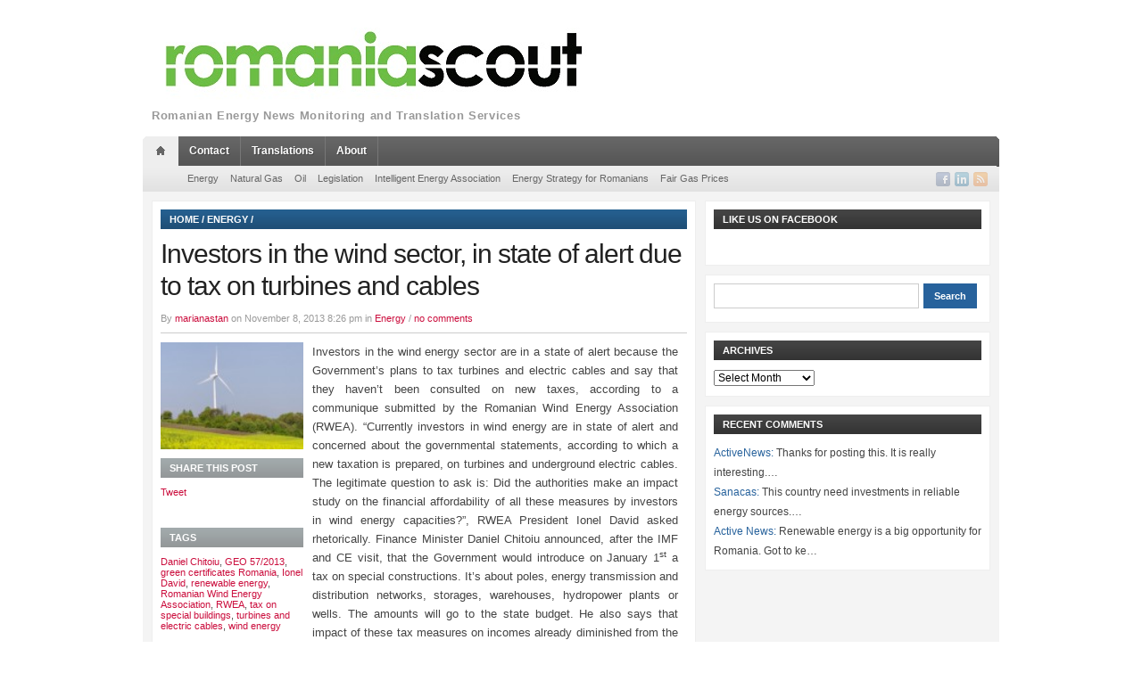

--- FILE ---
content_type: text/html; charset=UTF-8
request_url: https://romaniascout.ro/investors-in-the-wind-sector-in-state-of-alert-due-to-tax-on-turbines-and-cables/
body_size: 10063
content:

<!DOCTYPE html>
<html xmlns="http://www.w3.org/1999/xhtml" lang="en-US">
<head>
    <meta http-equiv="Content-Type" content="text/html; charset=UTF-8" />
    <meta http-equiv="X-UA-Compatible" content="IE=edge,chrome=1">

    <title>Romaniascout &#8211; Romanian Energy News &#8211; Investors in the wind sector, in state of alert due to tax on turbines and cables</title>

	<link rel="stylesheet" type="text/css" href="https://romaniascout.ro/wp-content/themes/telegraph/style.css" media="screen" />
	<link rel="stylesheet" type="text/css" href="http://fonts.googleapis.com/css?family=Maven+Pro:900" />

    <link rel="pingback" href="https://romaniascout.ro/xmlrpc.php" />

	<meta name='robots' content='max-image-preview:large' />
<link rel="alternate" type="application/rss+xml" title="Romaniascout - Romanian Energy News &raquo; Feed" href="https://romaniascout.ro/feed/" />
<link rel="alternate" type="application/rss+xml" title="Romaniascout - Romanian Energy News &raquo; Comments Feed" href="https://romaniascout.ro/comments/feed/" />
<script type="text/javascript">
/* <![CDATA[ */
window._wpemojiSettings = {"baseUrl":"https:\/\/s.w.org\/images\/core\/emoji\/14.0.0\/72x72\/","ext":".png","svgUrl":"https:\/\/s.w.org\/images\/core\/emoji\/14.0.0\/svg\/","svgExt":".svg","source":{"concatemoji":"https:\/\/romaniascout.ro\/wp-includes\/js\/wp-emoji-release.min.js?ver=6.4.7"}};
/*! This file is auto-generated */
!function(i,n){var o,s,e;function c(e){try{var t={supportTests:e,timestamp:(new Date).valueOf()};sessionStorage.setItem(o,JSON.stringify(t))}catch(e){}}function p(e,t,n){e.clearRect(0,0,e.canvas.width,e.canvas.height),e.fillText(t,0,0);var t=new Uint32Array(e.getImageData(0,0,e.canvas.width,e.canvas.height).data),r=(e.clearRect(0,0,e.canvas.width,e.canvas.height),e.fillText(n,0,0),new Uint32Array(e.getImageData(0,0,e.canvas.width,e.canvas.height).data));return t.every(function(e,t){return e===r[t]})}function u(e,t,n){switch(t){case"flag":return n(e,"\ud83c\udff3\ufe0f\u200d\u26a7\ufe0f","\ud83c\udff3\ufe0f\u200b\u26a7\ufe0f")?!1:!n(e,"\ud83c\uddfa\ud83c\uddf3","\ud83c\uddfa\u200b\ud83c\uddf3")&&!n(e,"\ud83c\udff4\udb40\udc67\udb40\udc62\udb40\udc65\udb40\udc6e\udb40\udc67\udb40\udc7f","\ud83c\udff4\u200b\udb40\udc67\u200b\udb40\udc62\u200b\udb40\udc65\u200b\udb40\udc6e\u200b\udb40\udc67\u200b\udb40\udc7f");case"emoji":return!n(e,"\ud83e\udef1\ud83c\udffb\u200d\ud83e\udef2\ud83c\udfff","\ud83e\udef1\ud83c\udffb\u200b\ud83e\udef2\ud83c\udfff")}return!1}function f(e,t,n){var r="undefined"!=typeof WorkerGlobalScope&&self instanceof WorkerGlobalScope?new OffscreenCanvas(300,150):i.createElement("canvas"),a=r.getContext("2d",{willReadFrequently:!0}),o=(a.textBaseline="top",a.font="600 32px Arial",{});return e.forEach(function(e){o[e]=t(a,e,n)}),o}function t(e){var t=i.createElement("script");t.src=e,t.defer=!0,i.head.appendChild(t)}"undefined"!=typeof Promise&&(o="wpEmojiSettingsSupports",s=["flag","emoji"],n.supports={everything:!0,everythingExceptFlag:!0},e=new Promise(function(e){i.addEventListener("DOMContentLoaded",e,{once:!0})}),new Promise(function(t){var n=function(){try{var e=JSON.parse(sessionStorage.getItem(o));if("object"==typeof e&&"number"==typeof e.timestamp&&(new Date).valueOf()<e.timestamp+604800&&"object"==typeof e.supportTests)return e.supportTests}catch(e){}return null}();if(!n){if("undefined"!=typeof Worker&&"undefined"!=typeof OffscreenCanvas&&"undefined"!=typeof URL&&URL.createObjectURL&&"undefined"!=typeof Blob)try{var e="postMessage("+f.toString()+"("+[JSON.stringify(s),u.toString(),p.toString()].join(",")+"));",r=new Blob([e],{type:"text/javascript"}),a=new Worker(URL.createObjectURL(r),{name:"wpTestEmojiSupports"});return void(a.onmessage=function(e){c(n=e.data),a.terminate(),t(n)})}catch(e){}c(n=f(s,u,p))}t(n)}).then(function(e){for(var t in e)n.supports[t]=e[t],n.supports.everything=n.supports.everything&&n.supports[t],"flag"!==t&&(n.supports.everythingExceptFlag=n.supports.everythingExceptFlag&&n.supports[t]);n.supports.everythingExceptFlag=n.supports.everythingExceptFlag&&!n.supports.flag,n.DOMReady=!1,n.readyCallback=function(){n.DOMReady=!0}}).then(function(){return e}).then(function(){var e;n.supports.everything||(n.readyCallback(),(e=n.source||{}).concatemoji?t(e.concatemoji):e.wpemoji&&e.twemoji&&(t(e.twemoji),t(e.wpemoji)))}))}((window,document),window._wpemojiSettings);
/* ]]> */
</script>
<link rel='stylesheet' id='twb-open-sans-css' href='https://fonts.googleapis.com/css?family=Open+Sans%3A300%2C400%2C500%2C600%2C700%2C800&#038;display=swap&#038;ver=6.4.7' type='text/css' media='all' />
<link rel='stylesheet' id='twb-global-css' href='https://romaniascout.ro/wp-content/plugins/form-maker/booster/assets/css/global.css?ver=1.0.0' type='text/css' media='all' />
<style id='wp-emoji-styles-inline-css' type='text/css'>

	img.wp-smiley, img.emoji {
		display: inline !important;
		border: none !important;
		box-shadow: none !important;
		height: 1em !important;
		width: 1em !important;
		margin: 0 0.07em !important;
		vertical-align: -0.1em !important;
		background: none !important;
		padding: 0 !important;
	}
</style>
<link rel='stylesheet' id='wp-block-library-css' href='https://romaniascout.ro/wp-includes/css/dist/block-library/style.min.css?ver=6.4.7' type='text/css' media='all' />
<style id='classic-theme-styles-inline-css' type='text/css'>
/*! This file is auto-generated */
.wp-block-button__link{color:#fff;background-color:#32373c;border-radius:9999px;box-shadow:none;text-decoration:none;padding:calc(.667em + 2px) calc(1.333em + 2px);font-size:1.125em}.wp-block-file__button{background:#32373c;color:#fff;text-decoration:none}
</style>
<style id='global-styles-inline-css' type='text/css'>
body{--wp--preset--color--black: #000000;--wp--preset--color--cyan-bluish-gray: #abb8c3;--wp--preset--color--white: #ffffff;--wp--preset--color--pale-pink: #f78da7;--wp--preset--color--vivid-red: #cf2e2e;--wp--preset--color--luminous-vivid-orange: #ff6900;--wp--preset--color--luminous-vivid-amber: #fcb900;--wp--preset--color--light-green-cyan: #7bdcb5;--wp--preset--color--vivid-green-cyan: #00d084;--wp--preset--color--pale-cyan-blue: #8ed1fc;--wp--preset--color--vivid-cyan-blue: #0693e3;--wp--preset--color--vivid-purple: #9b51e0;--wp--preset--gradient--vivid-cyan-blue-to-vivid-purple: linear-gradient(135deg,rgba(6,147,227,1) 0%,rgb(155,81,224) 100%);--wp--preset--gradient--light-green-cyan-to-vivid-green-cyan: linear-gradient(135deg,rgb(122,220,180) 0%,rgb(0,208,130) 100%);--wp--preset--gradient--luminous-vivid-amber-to-luminous-vivid-orange: linear-gradient(135deg,rgba(252,185,0,1) 0%,rgba(255,105,0,1) 100%);--wp--preset--gradient--luminous-vivid-orange-to-vivid-red: linear-gradient(135deg,rgba(255,105,0,1) 0%,rgb(207,46,46) 100%);--wp--preset--gradient--very-light-gray-to-cyan-bluish-gray: linear-gradient(135deg,rgb(238,238,238) 0%,rgb(169,184,195) 100%);--wp--preset--gradient--cool-to-warm-spectrum: linear-gradient(135deg,rgb(74,234,220) 0%,rgb(151,120,209) 20%,rgb(207,42,186) 40%,rgb(238,44,130) 60%,rgb(251,105,98) 80%,rgb(254,248,76) 100%);--wp--preset--gradient--blush-light-purple: linear-gradient(135deg,rgb(255,206,236) 0%,rgb(152,150,240) 100%);--wp--preset--gradient--blush-bordeaux: linear-gradient(135deg,rgb(254,205,165) 0%,rgb(254,45,45) 50%,rgb(107,0,62) 100%);--wp--preset--gradient--luminous-dusk: linear-gradient(135deg,rgb(255,203,112) 0%,rgb(199,81,192) 50%,rgb(65,88,208) 100%);--wp--preset--gradient--pale-ocean: linear-gradient(135deg,rgb(255,245,203) 0%,rgb(182,227,212) 50%,rgb(51,167,181) 100%);--wp--preset--gradient--electric-grass: linear-gradient(135deg,rgb(202,248,128) 0%,rgb(113,206,126) 100%);--wp--preset--gradient--midnight: linear-gradient(135deg,rgb(2,3,129) 0%,rgb(40,116,252) 100%);--wp--preset--font-size--small: 13px;--wp--preset--font-size--medium: 20px;--wp--preset--font-size--large: 36px;--wp--preset--font-size--x-large: 42px;--wp--preset--spacing--20: 0.44rem;--wp--preset--spacing--30: 0.67rem;--wp--preset--spacing--40: 1rem;--wp--preset--spacing--50: 1.5rem;--wp--preset--spacing--60: 2.25rem;--wp--preset--spacing--70: 3.38rem;--wp--preset--spacing--80: 5.06rem;--wp--preset--shadow--natural: 6px 6px 9px rgba(0, 0, 0, 0.2);--wp--preset--shadow--deep: 12px 12px 50px rgba(0, 0, 0, 0.4);--wp--preset--shadow--sharp: 6px 6px 0px rgba(0, 0, 0, 0.2);--wp--preset--shadow--outlined: 6px 6px 0px -3px rgba(255, 255, 255, 1), 6px 6px rgba(0, 0, 0, 1);--wp--preset--shadow--crisp: 6px 6px 0px rgba(0, 0, 0, 1);}:where(.is-layout-flex){gap: 0.5em;}:where(.is-layout-grid){gap: 0.5em;}body .is-layout-flow > .alignleft{float: left;margin-inline-start: 0;margin-inline-end: 2em;}body .is-layout-flow > .alignright{float: right;margin-inline-start: 2em;margin-inline-end: 0;}body .is-layout-flow > .aligncenter{margin-left: auto !important;margin-right: auto !important;}body .is-layout-constrained > .alignleft{float: left;margin-inline-start: 0;margin-inline-end: 2em;}body .is-layout-constrained > .alignright{float: right;margin-inline-start: 2em;margin-inline-end: 0;}body .is-layout-constrained > .aligncenter{margin-left: auto !important;margin-right: auto !important;}body .is-layout-constrained > :where(:not(.alignleft):not(.alignright):not(.alignfull)){max-width: var(--wp--style--global--content-size);margin-left: auto !important;margin-right: auto !important;}body .is-layout-constrained > .alignwide{max-width: var(--wp--style--global--wide-size);}body .is-layout-flex{display: flex;}body .is-layout-flex{flex-wrap: wrap;align-items: center;}body .is-layout-flex > *{margin: 0;}body .is-layout-grid{display: grid;}body .is-layout-grid > *{margin: 0;}:where(.wp-block-columns.is-layout-flex){gap: 2em;}:where(.wp-block-columns.is-layout-grid){gap: 2em;}:where(.wp-block-post-template.is-layout-flex){gap: 1.25em;}:where(.wp-block-post-template.is-layout-grid){gap: 1.25em;}.has-black-color{color: var(--wp--preset--color--black) !important;}.has-cyan-bluish-gray-color{color: var(--wp--preset--color--cyan-bluish-gray) !important;}.has-white-color{color: var(--wp--preset--color--white) !important;}.has-pale-pink-color{color: var(--wp--preset--color--pale-pink) !important;}.has-vivid-red-color{color: var(--wp--preset--color--vivid-red) !important;}.has-luminous-vivid-orange-color{color: var(--wp--preset--color--luminous-vivid-orange) !important;}.has-luminous-vivid-amber-color{color: var(--wp--preset--color--luminous-vivid-amber) !important;}.has-light-green-cyan-color{color: var(--wp--preset--color--light-green-cyan) !important;}.has-vivid-green-cyan-color{color: var(--wp--preset--color--vivid-green-cyan) !important;}.has-pale-cyan-blue-color{color: var(--wp--preset--color--pale-cyan-blue) !important;}.has-vivid-cyan-blue-color{color: var(--wp--preset--color--vivid-cyan-blue) !important;}.has-vivid-purple-color{color: var(--wp--preset--color--vivid-purple) !important;}.has-black-background-color{background-color: var(--wp--preset--color--black) !important;}.has-cyan-bluish-gray-background-color{background-color: var(--wp--preset--color--cyan-bluish-gray) !important;}.has-white-background-color{background-color: var(--wp--preset--color--white) !important;}.has-pale-pink-background-color{background-color: var(--wp--preset--color--pale-pink) !important;}.has-vivid-red-background-color{background-color: var(--wp--preset--color--vivid-red) !important;}.has-luminous-vivid-orange-background-color{background-color: var(--wp--preset--color--luminous-vivid-orange) !important;}.has-luminous-vivid-amber-background-color{background-color: var(--wp--preset--color--luminous-vivid-amber) !important;}.has-light-green-cyan-background-color{background-color: var(--wp--preset--color--light-green-cyan) !important;}.has-vivid-green-cyan-background-color{background-color: var(--wp--preset--color--vivid-green-cyan) !important;}.has-pale-cyan-blue-background-color{background-color: var(--wp--preset--color--pale-cyan-blue) !important;}.has-vivid-cyan-blue-background-color{background-color: var(--wp--preset--color--vivid-cyan-blue) !important;}.has-vivid-purple-background-color{background-color: var(--wp--preset--color--vivid-purple) !important;}.has-black-border-color{border-color: var(--wp--preset--color--black) !important;}.has-cyan-bluish-gray-border-color{border-color: var(--wp--preset--color--cyan-bluish-gray) !important;}.has-white-border-color{border-color: var(--wp--preset--color--white) !important;}.has-pale-pink-border-color{border-color: var(--wp--preset--color--pale-pink) !important;}.has-vivid-red-border-color{border-color: var(--wp--preset--color--vivid-red) !important;}.has-luminous-vivid-orange-border-color{border-color: var(--wp--preset--color--luminous-vivid-orange) !important;}.has-luminous-vivid-amber-border-color{border-color: var(--wp--preset--color--luminous-vivid-amber) !important;}.has-light-green-cyan-border-color{border-color: var(--wp--preset--color--light-green-cyan) !important;}.has-vivid-green-cyan-border-color{border-color: var(--wp--preset--color--vivid-green-cyan) !important;}.has-pale-cyan-blue-border-color{border-color: var(--wp--preset--color--pale-cyan-blue) !important;}.has-vivid-cyan-blue-border-color{border-color: var(--wp--preset--color--vivid-cyan-blue) !important;}.has-vivid-purple-border-color{border-color: var(--wp--preset--color--vivid-purple) !important;}.has-vivid-cyan-blue-to-vivid-purple-gradient-background{background: var(--wp--preset--gradient--vivid-cyan-blue-to-vivid-purple) !important;}.has-light-green-cyan-to-vivid-green-cyan-gradient-background{background: var(--wp--preset--gradient--light-green-cyan-to-vivid-green-cyan) !important;}.has-luminous-vivid-amber-to-luminous-vivid-orange-gradient-background{background: var(--wp--preset--gradient--luminous-vivid-amber-to-luminous-vivid-orange) !important;}.has-luminous-vivid-orange-to-vivid-red-gradient-background{background: var(--wp--preset--gradient--luminous-vivid-orange-to-vivid-red) !important;}.has-very-light-gray-to-cyan-bluish-gray-gradient-background{background: var(--wp--preset--gradient--very-light-gray-to-cyan-bluish-gray) !important;}.has-cool-to-warm-spectrum-gradient-background{background: var(--wp--preset--gradient--cool-to-warm-spectrum) !important;}.has-blush-light-purple-gradient-background{background: var(--wp--preset--gradient--blush-light-purple) !important;}.has-blush-bordeaux-gradient-background{background: var(--wp--preset--gradient--blush-bordeaux) !important;}.has-luminous-dusk-gradient-background{background: var(--wp--preset--gradient--luminous-dusk) !important;}.has-pale-ocean-gradient-background{background: var(--wp--preset--gradient--pale-ocean) !important;}.has-electric-grass-gradient-background{background: var(--wp--preset--gradient--electric-grass) !important;}.has-midnight-gradient-background{background: var(--wp--preset--gradient--midnight) !important;}.has-small-font-size{font-size: var(--wp--preset--font-size--small) !important;}.has-medium-font-size{font-size: var(--wp--preset--font-size--medium) !important;}.has-large-font-size{font-size: var(--wp--preset--font-size--large) !important;}.has-x-large-font-size{font-size: var(--wp--preset--font-size--x-large) !important;}
.wp-block-navigation a:where(:not(.wp-element-button)){color: inherit;}
:where(.wp-block-post-template.is-layout-flex){gap: 1.25em;}:where(.wp-block-post-template.is-layout-grid){gap: 1.25em;}
:where(.wp-block-columns.is-layout-flex){gap: 2em;}:where(.wp-block-columns.is-layout-grid){gap: 2em;}
.wp-block-pullquote{font-size: 1.5em;line-height: 1.6;}
</style>
<link rel='stylesheet' id='zoom-theme-utils-css-css' href='https://romaniascout.ro/wp-content/themes/telegraph/functions/wpzoom/assets/css/theme-utils.css?ver=6.4.7' type='text/css' media='all' />
<link rel='stylesheet' id='wpzoom-custom-css' href='https://romaniascout.ro/wp-content/themes/telegraph/custom.css?ver=2.3' type='text/css' media='all' />
<script type="text/javascript" src="https://romaniascout.ro/wp-includes/js/jquery/jquery.min.js?ver=3.7.1" id="jquery-core-js"></script>
<script type="text/javascript" src="https://romaniascout.ro/wp-includes/js/jquery/jquery-migrate.min.js?ver=3.4.1" id="jquery-migrate-js"></script>
<script type="text/javascript" src="https://romaniascout.ro/wp-content/plugins/form-maker/booster/assets/js/circle-progress.js?ver=1.2.2" id="twb-circle-js"></script>
<script type="text/javascript" id="twb-global-js-extra">
/* <![CDATA[ */
var twb = {"nonce":"5472a47004","ajax_url":"https:\/\/romaniascout.ro\/wp-admin\/admin-ajax.php","plugin_url":"https:\/\/romaniascout.ro\/wp-content\/plugins\/form-maker\/booster","href":"https:\/\/romaniascout.ro\/wp-admin\/admin.php?page=twb_form-maker"};
var twb = {"nonce":"5472a47004","ajax_url":"https:\/\/romaniascout.ro\/wp-admin\/admin-ajax.php","plugin_url":"https:\/\/romaniascout.ro\/wp-content\/plugins\/form-maker\/booster","href":"https:\/\/romaniascout.ro\/wp-admin\/admin.php?page=twb_form-maker"};
/* ]]> */
</script>
<script type="text/javascript" src="https://romaniascout.ro/wp-content/plugins/form-maker/booster/assets/js/global.js?ver=1.0.0" id="twb-global-js"></script>
<script type="text/javascript" src="https://romaniascout.ro/wp-content/themes/telegraph/js/init.js?ver=6.4.7" id="wpzoom-init-js"></script>
<link rel="https://api.w.org/" href="https://romaniascout.ro/wp-json/" /><link rel="alternate" type="application/json" href="https://romaniascout.ro/wp-json/wp/v2/posts/1905" /><link rel="EditURI" type="application/rsd+xml" title="RSD" href="https://romaniascout.ro/xmlrpc.php?rsd" />
<meta name="generator" content="WordPress 6.4.7" />
<link rel="canonical" href="https://romaniascout.ro/investors-in-the-wind-sector-in-state-of-alert-due-to-tax-on-turbines-and-cables/" />
<link rel='shortlink' href='https://romaniascout.ro/?p=1905' />
<link rel="alternate" type="application/json+oembed" href="https://romaniascout.ro/wp-json/oembed/1.0/embed?url=https%3A%2F%2Fromaniascout.ro%2Finvestors-in-the-wind-sector-in-state-of-alert-due-to-tax-on-turbines-and-cables%2F" />
<link rel="alternate" type="text/xml+oembed" href="https://romaniascout.ro/wp-json/oembed/1.0/embed?url=https%3A%2F%2Fromaniascout.ro%2Finvestors-in-the-wind-sector-in-state-of-alert-due-to-tax-on-turbines-and-cables%2F&#038;format=xml" />
<!-- WPZOOM Theme / Framework -->
<meta name="generator" content="Telegraph 2.3" />
<meta name="generator" content="WPZOOM Framework 1.9.18" />
<script type="text/javascript">document.write('<style type="text/css">.tabber{display:none;}</style>');</script><style type="text/css" id="custom-background-css">
body.custom-background { background-color: #ffffff; }
</style>
	    
	
	<!--[if IE 7.0]>
	<link rel="stylesheet" type="text/css" href="https://romaniascout.ro/wp-content/themes/telegraph/style_ie7.css" />
	<![endif]-->

<!-- RMoQvFUXmsrEynMUrd000du3LFQ -->

<meta name="alexaVerifyID" content="RMoQvFUXmsrEynMUrd000du3LFQ" />
<meta name="keywords" 
content="keyword1,keyword2, RMoQvFUXmsrEynMUrd000du3LFQ" />


</head>
<body class="post-template-default single single-post postid-1905 single-format-standard custom-background">

<div id="container">
	<div id="header">
	
		<div class="wrapper">
			<div id="logo">
				
				<a href="https://romaniascout.ro" title="Romanian Energy News Monitoring and Translation Services">
											<img src="http://romaniascout.ro/wp-content/uploads/2013/02/sigla-romaniascout-RGB-small3.jpg" alt="Romaniascout &#8211; Romanian Energy News" />
									</a>

				
				<p id="tagline">Romanian Energy News Monitoring and Translation Services</p>			</div><!-- end #logo -->

			
			<div class="cleaner">&nbsp;</div>
		</div><!-- end .wrapper -->
	
	</div><!-- end #header -->
	  
	<div class="wrapper">
	
				<div id="navigation">
			<img src="https://romaniascout.ro/wp-content/themes/telegraph/images/men_crn_left.png" width="3" height="34" alt="" class="alignleft" />
			<img src="https://romaniascout.ro/wp-content/themes/telegraph/images/men_crn_right.png" width="3" height="34" alt="" class="alignright" />
			      
			<div id="menu" class="dropdown">
				<ul id="nav"><li class="home"><a href="https://romaniascout.ro"rel="nofollow"><img src="https://romaniascout.ro/wp-content/themes/telegraph/images/men_icon_home.png" width="37" height="34" alt="" /></a></li><li id="menu-item-337" class="menu-item menu-item-type-post_type menu-item-object-page menu-item-337"><a title="Contact Us" href="https://romaniascout.ro/contact/">Contact</a></li>
<li id="menu-item-339" class="menu-item menu-item-type-post_type menu-item-object-page menu-item-339"><a href="https://romaniascout.ro/translations/">Translations</a></li>
<li id="menu-item-340" class="menu-item menu-item-type-post_type menu-item-object-page menu-item-340"><a title="A few words about our activity" href="https://romaniascout.ro/about/">About</a></li>
<li class="cleaner">&nbsp;</li></ul>			</div><!-- end #menu -->
		
		</div><!-- end #navigation -->
						<div id="navigation2">
			
						<div id="menuSocial">
				<ul>
										<li><a href="https://www.facebook.com/Romaniascout" rel="external,nofollow"><img src="https://romaniascout.ro/wp-content/themes/telegraph/images/icons/soc_facebook.png" width="16" height="16" alt="" /></a></li>					<li><a href="http://www.linkedin.com/company/romaniascout" rel="external,nofollow"><img src="https://romaniascout.ro/wp-content/themes/telegraph/images/icons/soc_linkedin.png" width="16" height="16" alt="" /></a></li>																														<li><a href="https://romaniascout.ro/feed/"><img src="https://romaniascout.ro/wp-content/themes/telegraph/images/icons/soc_rss.png" width="16" height="16" alt="" /></a></li>
				</ul>
			</div><!-- end #menuSocial -->
			      
			<ul id="nav2" class="menu"><li id="menu-item-341" class="menu-item menu-item-type-taxonomy menu-item-object-category current-post-ancestor current-menu-parent current-post-parent menu-item-341"><a href="https://romaniascout.ro/category/energy/">Energy</a></li>
<li id="menu-item-342" class="menu-item menu-item-type-taxonomy menu-item-object-category menu-item-342"><a href="https://romaniascout.ro/category/natural-gas/">Natural Gas</a></li>
<li id="menu-item-343" class="menu-item menu-item-type-taxonomy menu-item-object-category menu-item-343"><a href="https://romaniascout.ro/category/oil/">Oil</a></li>
<li id="menu-item-344" class="menu-item menu-item-type-taxonomy menu-item-object-category menu-item-344"><a href="https://romaniascout.ro/category/legislation/">Legislation</a></li>
<li id="menu-item-4414" class="menu-item menu-item-type-taxonomy menu-item-object-category menu-item-4414"><a title="Asociația Energia Inteligentă" href="https://romaniascout.ro/category/intelligent-energy-association/">Intelligent Energy Association</a></li>
<li id="menu-item-3212" class="menu-item menu-item-type-taxonomy menu-item-object-category menu-item-3212"><a href="https://romaniascout.ro/category/energy-strategy-for-romanians/">Energy Strategy for Romanians</a></li>
<li id="menu-item-3213" class="menu-item menu-item-type-taxonomy menu-item-object-category menu-item-3213"><a href="https://romaniascout.ro/category/fair-gas-prices/">Fair Gas Prices</a></li>
</ul>		
		</div><!-- end #navigation -->
			</div><!-- end .wrapper -->
<div class="wrapper">

<div id="frame">  

<div id="content">
  
	<div id="main">
	
				
		<div class="box boxSingle">
			<div class="title blue">
				<h2><a href="https://romaniascout.ro">Home</a>  /  <a href="https://romaniascout.ro/category/energy/">Energy</a>  /  <span class="current"></span></h2>			</div><!-- end .title -->
			
			<h1>Investors in the wind sector, in state of alert due to tax on turbines and cables</h1>
			<p class="postmetadata">
				By <a href="https://romaniascout.ro/author/marianastan/" title="Posts by marianastan" rel="author">marianastan</a> on November 8, 2013 8:26 pm in <a href="https://romaniascout.ro/category/energy/" rel="category tag">Energy</a> / <a href="https://romaniascout.ro/investors-in-the-wind-sector-in-state-of-alert-due-to-tax-on-turbines-and-cables/#commentspost" title="Jump to the comments">no comments</a>				</p>
			
			<div class="sep">&nbsp;</div>
			
			<div class="single">
			    
								    
				<p style="text-align: justify;">Investors in the wind energy sector are in a state of alert because the Government’s plans to tax turbines and electric cables and say that they haven’t been consulted on new taxes, according to a communique submitted by the Romanian Wind Energy Association (RWEA). “Currently investors in wind energy are in state of alert and concerned about the governmental statements, according to which a new taxation is prepared, on turbines and underground electric cables. The legitimate question to ask is: Did the authorities make an impact study on the financial affordability of all these measures by investors in wind energy capacities?”, RWEA President Ionel David asked rhetorically. Finance Minister Daniel Chitoiu announced, after the IMF and CE visit, that the Government would introduce on January 1<sup>st</sup> a tax on special constructions. It’s about poles, energy transmission and distribution networks, storages, warehouses, hydropower plants or wells. The amounts will go to the state budget. He also says that impact of these tax measures on incomes already diminished from the enforcement of GEO no. 57/2013 is not known. GEO no. 57/2013 postponed from trading a number of two green certificates for photovoltaic energy and one green certificate for the wind power plants and micro hydropower stations. Initially, for one MWh of energy produced by solar panels the producers received six certificates, three for the same amount from micro hydro sources and two for one MWh generated in the wind sector.</p>
								
				<div class="cleaner">&nbsp;</div>

				
			
			</div><!-- end .single -->
			
			
			<div class="metabox">

				<div class="cover"><img src="https://romaniascout.ro/wp-content/uploads/2013/06/windturbine-145x100.jpg" alt="Investors in the wind sector, in state of alert due to tax on turbines and cables" class="Thumbnail thumbnail quick-posts " width="160" height="120" /></div>
								<div class="title"><h2>Share this Post</h2></div>

					<span class="share_btn"><a href="http://twitter.com/share" data-url="https://romaniascout.ro/investors-in-the-wind-sector-in-state-of-alert-due-to-tax-on-turbines-and-cables/" class="twitter-share-button" data-count="horizontal">Tweet</a><script type="text/javascript" src="http://platform.twitter.com/widgets.js"></script></span>
					<span class="share_btn"><iframe src="http://www.facebook.com/plugins/like.php?href=https%3A%2F%2Fromaniascout.ro%2Finvestors-in-the-wind-sector-in-state-of-alert-due-to-tax-on-turbines-and-cables%2F&amp;layout=button_count&amp;show_faces=false&amp;width=80&amp;action=like&amp;font=arial&amp;colorscheme=light&amp;height=21" scrolling="no" frameborder="0" style="border:none; overflow:hidden; width:80px; height:21px;" allowTransparency="true"></iframe></span>
					<span class="share_btn"><g:plusone size="medium"></g:plusone></span>
					<div class="cleaner">&nbsp;</div>

				
								<div class="title"><h2>Tags</h2></div><!-- end .title --><p class="tags"><a href="https://romaniascout.ro/tag/daniel-chitoiu/" rel="tag">Daniel Chitoiu</a>, <a href="https://romaniascout.ro/tag/geo-572013/" rel="tag">GEO 57/2013</a>, <a href="https://romaniascout.ro/tag/green-certificates-romania/" rel="tag">green certificates Romania</a>, <a href="https://romaniascout.ro/tag/ionel-david/" rel="tag">Ionel David</a>, <a href="https://romaniascout.ro/tag/renewable-energy/" rel="tag">renewable energy</a>, <a href="https://romaniascout.ro/tag/romanian-wind-energy-association/" rel="tag">Romanian Wind Energy Association</a>, <a href="https://romaniascout.ro/tag/rwea/" rel="tag">RWEA</a>, <a href="https://romaniascout.ro/tag/tax-on-special-buildings/" rel="tag">tax on special buildings</a>, <a href="https://romaniascout.ro/tag/turbines-and-electric-cables/" rel="tag">turbines and electric cables</a>, <a href="https://romaniascout.ro/tag/wind-energy/" rel="tag">wind energy</a></p>				

				<div class="title"><h2>Related Posts</h2></div><!-- end .title -->
<ul class="posts postsRelated">

	
	<li id="post-5641">
		<h3><a href="https://romaniascout.ro/strategic-cooperation-agreement-between-ppc-group-and-mytilineos-energy-metals-for-the-development-of-a-solar-portfolio-of-up-to-2000mw-in-4-countries/" title="Permalink to Strategic Cooperation Agreement between PPC Group and MYTILINEOS Energy &amp; Metals for the development of a solar portfolio of up to 2,000MW in 4 countries">Strategic Cooperation Agreement between PPC Group and MYTILINEOS Energy &amp; Metals for the development of a solar portfolio of up to 2,000MW in 4 countries</a></h3>
		<time class="nostyle" datetime="2024-04-12" pubdate>12 April 2024</time>
	</li><!-- end #post-5641 -->
	
	
	<li id="post-5639">
		<h3><a href="https://romaniascout.ro/at-the-initiative-of-the-ministry-of-energy-the-government-established-the-framework-for-the-contracts-for-difference-scheme/" title="Permalink to At the initiative of the Ministry of Energy, the Government established the framework for the Contracts for Difference scheme">At the initiative of the Ministry of Energy, the Government established the framework for the Contracts for Difference scheme</a></h3>
		<time class="nostyle" datetime="2024-04-12" pubdate>12 April 2024</time>
	</li><!-- end #post-5639 -->
	
	
	<li id="post-5630">
		<h3><a href="https://romaniascout.ro/gd-318-2024-contracts-for-difference/" title="Permalink to GD 318/2024 &#8211; Contracts for Difference">GD 318/2024 &#8211; Contracts for Difference</a></h3>
		<time class="nostyle" datetime="2024-04-12" pubdate>12 April 2024</time>
	</li><!-- end #post-5630 -->
	
		
</ul><!-- end .posts -->
	

								<div class="title"><h2>About the author</h2></div><!-- end .title -->
				<a href=""></a>				<p class="author"></p>
				
			</div><!-- end .metabox -->

			
			<div class="cleaner">&nbsp;</div>
			
						
<!-- You can start editing here. -->

<div class="sep">&nbsp;</div>

	
		

  
						
			<div class="cleaner">&nbsp;</div>
		</div><!-- end .box -->

				
		<div class="cleaner">&nbsp;</div>          
	          
	</div><!-- end #main -->
	          
		<div id="sidebar">
	         
		
<div class="box widget wpzoom-facebook-3" id="facebook"><div class="title dark"><h2>Like us on Facebook</h2></div>			<div id="fb-root"></div>
			<script>(function(d, s, id) {
			  var js, fjs = d.getElementsByTagName(s)[0];
			  if (d.getElementById(id)) {return;}
			  js = d.createElement(s); js.id = id;
			  js.src = "//connect.facebook.net/en_US/all.js#xfbml=1";
			  fjs.parentNode.insertBefore(js, fjs);
			}(document, 'script', 'facebook-jssdk'));</script>
			
			<div class="fb-like-box" data-href="http://www.facebook.com/pages/Romaniascout/151053848380307?ref=hl&bookmark_t=page" data-width="280" data-show-faces="false" data-border-color="#e6e2dc" data-stream="false" data-header="true"></div>
<div class="cleaner">&nbsp;</div></div><div class="box widget search-4" id="widget_search"><form role="search" method="get" id="searchform" action="https://romaniascout.ro/" >
    <div>
    <input type="text" value="" name="s" id="s" />
    <input type="submit" id="searchsubmit" value="Search" />
    </div>
    </form><div class="cleaner">&nbsp;</div></div><div class="box widget archives-4" id="widget_archive"><div class="title dark"><h2>Archives</h2></div>		<label class="screen-reader-text" for="archives-dropdown-4">Archives</label>
		<select id="archives-dropdown-4" name="archive-dropdown">
			
			<option value="">Select Month</option>
				<option value='https://romaniascout.ro/2024/04/'> April 2024 </option>
	<option value='https://romaniascout.ro/2023/12/'> December 2023 </option>
	<option value='https://romaniascout.ro/2022/12/'> December 2022 </option>
	<option value='https://romaniascout.ro/2022/11/'> November 2022 </option>
	<option value='https://romaniascout.ro/2021/10/'> October 2021 </option>
	<option value='https://romaniascout.ro/2021/07/'> July 2021 </option>
	<option value='https://romaniascout.ro/2021/06/'> June 2021 </option>
	<option value='https://romaniascout.ro/2021/04/'> April 2021 </option>
	<option value='https://romaniascout.ro/2021/03/'> March 2021 </option>
	<option value='https://romaniascout.ro/2020/12/'> December 2020 </option>
	<option value='https://romaniascout.ro/2020/09/'> September 2020 </option>
	<option value='https://romaniascout.ro/2020/08/'> August 2020 </option>
	<option value='https://romaniascout.ro/2020/05/'> May 2020 </option>
	<option value='https://romaniascout.ro/2020/04/'> April 2020 </option>
	<option value='https://romaniascout.ro/2020/03/'> March 2020 </option>
	<option value='https://romaniascout.ro/2020/01/'> January 2020 </option>
	<option value='https://romaniascout.ro/2019/12/'> December 2019 </option>
	<option value='https://romaniascout.ro/2019/11/'> November 2019 </option>
	<option value='https://romaniascout.ro/2019/10/'> October 2019 </option>
	<option value='https://romaniascout.ro/2019/09/'> September 2019 </option>
	<option value='https://romaniascout.ro/2019/08/'> August 2019 </option>
	<option value='https://romaniascout.ro/2019/05/'> May 2019 </option>
	<option value='https://romaniascout.ro/2019/04/'> April 2019 </option>
	<option value='https://romaniascout.ro/2019/03/'> March 2019 </option>
	<option value='https://romaniascout.ro/2019/02/'> February 2019 </option>
	<option value='https://romaniascout.ro/2019/01/'> January 2019 </option>
	<option value='https://romaniascout.ro/2018/12/'> December 2018 </option>
	<option value='https://romaniascout.ro/2018/11/'> November 2018 </option>
	<option value='https://romaniascout.ro/2018/10/'> October 2018 </option>
	<option value='https://romaniascout.ro/2018/09/'> September 2018 </option>
	<option value='https://romaniascout.ro/2018/08/'> August 2018 </option>
	<option value='https://romaniascout.ro/2018/07/'> July 2018 </option>
	<option value='https://romaniascout.ro/2018/06/'> June 2018 </option>
	<option value='https://romaniascout.ro/2018/05/'> May 2018 </option>
	<option value='https://romaniascout.ro/2018/04/'> April 2018 </option>
	<option value='https://romaniascout.ro/2018/03/'> March 2018 </option>
	<option value='https://romaniascout.ro/2018/02/'> February 2018 </option>
	<option value='https://romaniascout.ro/2018/01/'> January 2018 </option>
	<option value='https://romaniascout.ro/2017/12/'> December 2017 </option>
	<option value='https://romaniascout.ro/2017/11/'> November 2017 </option>
	<option value='https://romaniascout.ro/2017/10/'> October 2017 </option>
	<option value='https://romaniascout.ro/2017/09/'> September 2017 </option>
	<option value='https://romaniascout.ro/2017/08/'> August 2017 </option>
	<option value='https://romaniascout.ro/2017/07/'> July 2017 </option>
	<option value='https://romaniascout.ro/2017/06/'> June 2017 </option>
	<option value='https://romaniascout.ro/2017/05/'> May 2017 </option>
	<option value='https://romaniascout.ro/2017/04/'> April 2017 </option>
	<option value='https://romaniascout.ro/2017/03/'> March 2017 </option>
	<option value='https://romaniascout.ro/2017/02/'> February 2017 </option>
	<option value='https://romaniascout.ro/2017/01/'> January 2017 </option>
	<option value='https://romaniascout.ro/2016/12/'> December 2016 </option>
	<option value='https://romaniascout.ro/2016/11/'> November 2016 </option>
	<option value='https://romaniascout.ro/2016/10/'> October 2016 </option>
	<option value='https://romaniascout.ro/2016/09/'> September 2016 </option>
	<option value='https://romaniascout.ro/2016/08/'> August 2016 </option>
	<option value='https://romaniascout.ro/2016/07/'> July 2016 </option>
	<option value='https://romaniascout.ro/2016/06/'> June 2016 </option>
	<option value='https://romaniascout.ro/2016/04/'> April 2016 </option>
	<option value='https://romaniascout.ro/2016/03/'> March 2016 </option>
	<option value='https://romaniascout.ro/2016/02/'> February 2016 </option>
	<option value='https://romaniascout.ro/2016/01/'> January 2016 </option>
	<option value='https://romaniascout.ro/2015/12/'> December 2015 </option>
	<option value='https://romaniascout.ro/2015/10/'> October 2015 </option>
	<option value='https://romaniascout.ro/2015/08/'> August 2015 </option>
	<option value='https://romaniascout.ro/2015/07/'> July 2015 </option>
	<option value='https://romaniascout.ro/2015/06/'> June 2015 </option>
	<option value='https://romaniascout.ro/2015/05/'> May 2015 </option>
	<option value='https://romaniascout.ro/2015/04/'> April 2015 </option>
	<option value='https://romaniascout.ro/2015/03/'> March 2015 </option>
	<option value='https://romaniascout.ro/2015/02/'> February 2015 </option>
	<option value='https://romaniascout.ro/2015/01/'> January 2015 </option>
	<option value='https://romaniascout.ro/2014/12/'> December 2014 </option>
	<option value='https://romaniascout.ro/2014/11/'> November 2014 </option>
	<option value='https://romaniascout.ro/2014/10/'> October 2014 </option>
	<option value='https://romaniascout.ro/2014/09/'> September 2014 </option>
	<option value='https://romaniascout.ro/2014/08/'> August 2014 </option>
	<option value='https://romaniascout.ro/2014/07/'> July 2014 </option>
	<option value='https://romaniascout.ro/2014/06/'> June 2014 </option>
	<option value='https://romaniascout.ro/2014/05/'> May 2014 </option>
	<option value='https://romaniascout.ro/2014/04/'> April 2014 </option>
	<option value='https://romaniascout.ro/2014/03/'> March 2014 </option>
	<option value='https://romaniascout.ro/2014/02/'> February 2014 </option>
	<option value='https://romaniascout.ro/2014/01/'> January 2014 </option>
	<option value='https://romaniascout.ro/2013/12/'> December 2013 </option>
	<option value='https://romaniascout.ro/2013/11/'> November 2013 </option>
	<option value='https://romaniascout.ro/2013/10/'> October 2013 </option>
	<option value='https://romaniascout.ro/2013/09/'> September 2013 </option>
	<option value='https://romaniascout.ro/2013/08/'> August 2013 </option>
	<option value='https://romaniascout.ro/2013/07/'> July 2013 </option>
	<option value='https://romaniascout.ro/2013/06/'> June 2013 </option>
	<option value='https://romaniascout.ro/2013/05/'> May 2013 </option>
	<option value='https://romaniascout.ro/2013/04/'> April 2013 </option>
	<option value='https://romaniascout.ro/2013/03/'> March 2013 </option>
	<option value='https://romaniascout.ro/2013/02/'> February 2013 </option>

		</select>

			<script type="text/javascript">
/* <![CDATA[ */

(function() {
	var dropdown = document.getElementById( "archives-dropdown-4" );
	function onSelectChange() {
		if ( dropdown.options[ dropdown.selectedIndex ].value !== '' ) {
			document.location.href = this.options[ this.selectedIndex ].value;
		}
	}
	dropdown.onchange = onSelectChange;
})();

/* ]]> */
</script>
<div class="cleaner">&nbsp;</div></div><div class="box widget wpzoom-recent-comments-3" id="recent-comments"><div class="title dark"><h2>Recent Comments</h2></div><ul class="recent-comments-list">		
		<li>
			<div class="cover-border"><a href="https://romaniascout.ro/anre-order-922014/#comment-1525"></a></div>			<a href="https://romaniascout.ro/anre-order-922014/#comment-1525">ActiveNews:</a> Thanks for posting this. It is really interesting.&hellip;<div class="clear"></div>
		</li> 
		
					
		<li>
			<div class="cover-border"><a href="https://romaniascout.ro/nuclearelectrica-shareholders-approved-the-investments-in-tarnita-and-the-submarine-cable-but-they-rejected-the-budget-for-2014/#comment-1136"></a></div>			<a href="https://romaniascout.ro/nuclearelectrica-shareholders-approved-the-investments-in-tarnita-and-the-submarine-cable-but-they-rejected-the-budget-for-2014/#comment-1136">Sanacas:</a> This country need investments in reliable energy sources.&hellip;<div class="clear"></div>
		</li> 
		
					
		<li>
			<div class="cover-border"><a href="https://romaniascout.ro/romania-incentivized-renewable-capacities-reached-4412-mw-by-january-2014/#comment-1090"></a></div>			<a href="https://romaniascout.ro/romania-incentivized-renewable-capacities-reached-4412-mw-by-january-2014/#comment-1090">Active News:</a> Renewable energy is a big opportunity for Romania. Got to ke&hellip;<div class="clear"></div>
		</li> 
		
			</ul><div class="cleaner">&nbsp;</div></div>

<div class="cleaner">&nbsp;</div>	            
	</div><!-- end #sidebar -->
		 
	<div class="cleaner">&nbsp;</div>
</div><!-- end #content -->

			<div id="footer" class="box">
			  
				<div class="title"><h2><a href="#header" rel="nofollow">Return to top of page</a></h2></div><!-- end .title -->
				      
				<p class="wpzoom"><a href="http://www.wpzoom.com" target="_blank" title="Magazine WordPress Theme"><img src="https://romaniascout.ro/wp-content/themes/telegraph/images/wpzoom.png" alt="Magazine WordPress Themes" /></a> <a href="http://www.wpzoom.com" target="_blank">Magazine WordPress Theme</a> by</p>
				<p class="copy">Copyright &copy; 2026 Romaniascout &#8211; Romanian Energy News. All Rights Reserved.</p>
			  
			</div><!-- end #footer -->
		
		</div><!-- end #frame -->
	</div><!-- end .wrapper -->
    
</div><!-- end #container -->

<!--/Start async trafic.ro/-->
<script type="text/javascript" id="trfc_trafic_script">
//<![CDATA[
t_rid = 'romaniascout-ro';
(function(){ t_js_dw_time=new Date().getTime();
t_js_load_src=((document.location.protocol == 'http:')?'http://storage.':'https://secure.')+'trafic.ro/js/trafic.js?tk='+(Math.pow(10,16)*Math.random())+'&t_rid='+t_rid;
if (document.createElement && document.getElementsByTagName && document.insertBefore) {
t_as_js_en=true;var sn = document.createElement('script');sn.type = 'text/javascript';sn.async = true; sn.src = t_js_load_src;
var psn = document.getElementsByTagName('script')[0];psn.parentNode.insertBefore(sn, psn); } else {
document.write(unescape('%3Cscri' + 'pt type="text/javascript" '+'src="'+t_js_load_src+';"%3E%3C/sc' + 'ript%3E')); }})();
//]]>
</script>
<noscript><p><a href="http://www.trafic.ro/statistici/romaniascout.ro"><img alt="romaniascout.ro" src="http://log.trafic.ro/cgi-bin/pl.dll?rid=romaniascout-ro" /></a> <a href="http://www.trafic.ro/">Web analytics</a></p></noscript>
<!--/End async trafic.ro/-->

<script type="text/javascript">

  var _gaq = _gaq || [];
  _gaq.push(['_setAccount', 'UA-38196185-1']);
  _gaq.push(['_setDomainName', 'romaniascout.ro']);
  _gaq.push(['_trackPageview']);

  (function() {
    var ga = document.createElement('script'); ga.type = 'text/javascript'; ga.async = true;
    ga.src = ('https:' == document.location.protocol ? 'https://ssl' : 'http://www') + '.google-analytics.com/ga.js';
    var s = document.getElementsByTagName('script')[0]; s.parentNode.insertBefore(ga, s);
  })();

</script><script type="text/javascript" src="https://romaniascout.ro/wp-includes/js/comment-reply.min.js?ver=6.4.7" id="comment-reply-js" async="async" data-wp-strategy="async"></script>
<script type="text/javascript" src="https://romaniascout.ro/wp-content/themes/telegraph/js/dropdown.js?ver=6.4.7" id="wpzoom-dropdown-js"></script>
<script type="text/javascript" src="https://romaniascout.ro/wp-content/themes/telegraph/js/simpletabs.js?ver=6.4.7" id="wpzoom-simpletabs-js"></script>

	<script type="text/javascript" src="https://apis.google.com/js/plusone.js"></script>

</body>
</html>


--- FILE ---
content_type: text/html; charset=utf-8
request_url: https://accounts.google.com/o/oauth2/postmessageRelay?parent=https%3A%2F%2Fromaniascout.ro&jsh=m%3B%2F_%2Fscs%2Fabc-static%2F_%2Fjs%2Fk%3Dgapi.lb.en.2kN9-TZiXrM.O%2Fd%3D1%2Frs%3DAHpOoo_B4hu0FeWRuWHfxnZ3V0WubwN7Qw%2Fm%3D__features__
body_size: 162
content:
<!DOCTYPE html><html><head><title></title><meta http-equiv="content-type" content="text/html; charset=utf-8"><meta http-equiv="X-UA-Compatible" content="IE=edge"><meta name="viewport" content="width=device-width, initial-scale=1, minimum-scale=1, maximum-scale=1, user-scalable=0"><script src='https://ssl.gstatic.com/accounts/o/2580342461-postmessagerelay.js' nonce="ZoZw-S3OOrAQfjvkJBORjA"></script></head><body><script type="text/javascript" src="https://apis.google.com/js/rpc:shindig_random.js?onload=init" nonce="ZoZw-S3OOrAQfjvkJBORjA"></script></body></html>

--- FILE ---
content_type: text/css
request_url: https://romaniascout.ro/wp-content/themes/telegraph/custom.css?ver=2.3
body_size: 39
content:
/******************************************  
 CUSTOM STYLESHEET
*******************************************/

/*
* You can place your custom CSS statements in this file, after this message.
* It is better to write everything custom here because this file won't be replaced during updates.
* 
* Simply copy an existing style from style.css to this file, and modify it to your liking.
*/

